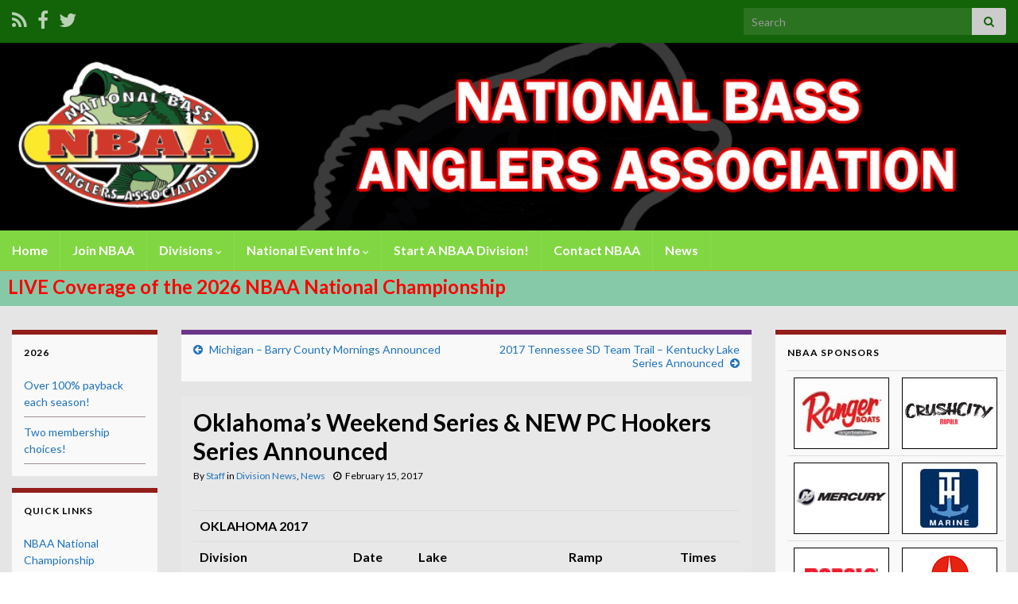

--- FILE ---
content_type: text/html; charset=UTF-8
request_url: https://nbaa-bass.com/oklahomas-weekend-series-new-pc-hookers-series-announced/
body_size: 59198
content:
<!DOCTYPE html><!--[if IE 7]>
<html class="ie ie7" lang="en-US" prefix="og: http://ogp.me/ns#">
<![endif]-->
<!--[if IE 8]>
<html class="ie ie8" lang="en-US" prefix="og: http://ogp.me/ns#">
<![endif]-->
<!--[if !(IE 7) & !(IE 8)]><!-->
<html lang="en-US" prefix="og: http://ogp.me/ns#">
<!--<![endif]-->
    <head>
        <meta charset="UTF-8">
        <meta http-equiv="X-UA-Compatible" content="IE=edge">
        <meta name="viewport" content="width=device-width, initial-scale=1">
        <title>Oklahoma&#8217;s Weekend Series &#038; NEW PC Hookers Series Announced</title>
<meta name='robots' content='max-image-preview:large' />
<link rel='dns-prefetch' href='//ajax.googleapis.com' />
<link rel="alternate" type="application/rss+xml" title=" &raquo; Feed" href="https://nbaa-bass.com/feed/" />
<link rel="alternate" type="application/rss+xml" title=" &raquo; Comments Feed" href="https://nbaa-bass.com/comments/feed/" />
<link rel="alternate" title="oEmbed (JSON)" type="application/json+oembed" href="https://nbaa-bass.com/wp-json/oembed/1.0/embed?url=https%3A%2F%2Fnbaa-bass.com%2Foklahomas-weekend-series-new-pc-hookers-series-announced%2F" />
<link rel="alternate" title="oEmbed (XML)" type="text/xml+oembed" href="https://nbaa-bass.com/wp-json/oembed/1.0/embed?url=https%3A%2F%2Fnbaa-bass.com%2Foklahomas-weekend-series-new-pc-hookers-series-announced%2F&#038;format=xml" />
<style id='wp-img-auto-sizes-contain-inline-css' type='text/css'>
img:is([sizes=auto i],[sizes^="auto," i]){contain-intrinsic-size:3000px 1500px}
/*# sourceURL=wp-img-auto-sizes-contain-inline-css */
</style>
<style id='wp-emoji-styles-inline-css' type='text/css'>

	img.wp-smiley, img.emoji {
		display: inline !important;
		border: none !important;
		box-shadow: none !important;
		height: 1em !important;
		width: 1em !important;
		margin: 0 0.07em !important;
		vertical-align: -0.1em !important;
		background: none !important;
		padding: 0 !important;
	}
/*# sourceURL=wp-emoji-styles-inline-css */
</style>
<style id='wp-block-library-inline-css' type='text/css'>
:root{--wp-block-synced-color:#7a00df;--wp-block-synced-color--rgb:122,0,223;--wp-bound-block-color:var(--wp-block-synced-color);--wp-editor-canvas-background:#ddd;--wp-admin-theme-color:#007cba;--wp-admin-theme-color--rgb:0,124,186;--wp-admin-theme-color-darker-10:#006ba1;--wp-admin-theme-color-darker-10--rgb:0,107,160.5;--wp-admin-theme-color-darker-20:#005a87;--wp-admin-theme-color-darker-20--rgb:0,90,135;--wp-admin-border-width-focus:2px}@media (min-resolution:192dpi){:root{--wp-admin-border-width-focus:1.5px}}.wp-element-button{cursor:pointer}:root .has-very-light-gray-background-color{background-color:#eee}:root .has-very-dark-gray-background-color{background-color:#313131}:root .has-very-light-gray-color{color:#eee}:root .has-very-dark-gray-color{color:#313131}:root .has-vivid-green-cyan-to-vivid-cyan-blue-gradient-background{background:linear-gradient(135deg,#00d084,#0693e3)}:root .has-purple-crush-gradient-background{background:linear-gradient(135deg,#34e2e4,#4721fb 50%,#ab1dfe)}:root .has-hazy-dawn-gradient-background{background:linear-gradient(135deg,#faaca8,#dad0ec)}:root .has-subdued-olive-gradient-background{background:linear-gradient(135deg,#fafae1,#67a671)}:root .has-atomic-cream-gradient-background{background:linear-gradient(135deg,#fdd79a,#004a59)}:root .has-nightshade-gradient-background{background:linear-gradient(135deg,#330968,#31cdcf)}:root .has-midnight-gradient-background{background:linear-gradient(135deg,#020381,#2874fc)}:root{--wp--preset--font-size--normal:16px;--wp--preset--font-size--huge:42px}.has-regular-font-size{font-size:1em}.has-larger-font-size{font-size:2.625em}.has-normal-font-size{font-size:var(--wp--preset--font-size--normal)}.has-huge-font-size{font-size:var(--wp--preset--font-size--huge)}.has-text-align-center{text-align:center}.has-text-align-left{text-align:left}.has-text-align-right{text-align:right}.has-fit-text{white-space:nowrap!important}#end-resizable-editor-section{display:none}.aligncenter{clear:both}.items-justified-left{justify-content:flex-start}.items-justified-center{justify-content:center}.items-justified-right{justify-content:flex-end}.items-justified-space-between{justify-content:space-between}.screen-reader-text{border:0;clip-path:inset(50%);height:1px;margin:-1px;overflow:hidden;padding:0;position:absolute;width:1px;word-wrap:normal!important}.screen-reader-text:focus{background-color:#ddd;clip-path:none;color:#444;display:block;font-size:1em;height:auto;left:5px;line-height:normal;padding:15px 23px 14px;text-decoration:none;top:5px;width:auto;z-index:100000}html :where(.has-border-color){border-style:solid}html :where([style*=border-top-color]){border-top-style:solid}html :where([style*=border-right-color]){border-right-style:solid}html :where([style*=border-bottom-color]){border-bottom-style:solid}html :where([style*=border-left-color]){border-left-style:solid}html :where([style*=border-width]){border-style:solid}html :where([style*=border-top-width]){border-top-style:solid}html :where([style*=border-right-width]){border-right-style:solid}html :where([style*=border-bottom-width]){border-bottom-style:solid}html :where([style*=border-left-width]){border-left-style:solid}html :where(img[class*=wp-image-]){height:auto;max-width:100%}:where(figure){margin:0 0 1em}html :where(.is-position-sticky){--wp-admin--admin-bar--position-offset:var(--wp-admin--admin-bar--height,0px)}@media screen and (max-width:600px){html :where(.is-position-sticky){--wp-admin--admin-bar--position-offset:0px}}

/*# sourceURL=wp-block-library-inline-css */
</style><style id='global-styles-inline-css' type='text/css'>
:root{--wp--preset--aspect-ratio--square: 1;--wp--preset--aspect-ratio--4-3: 4/3;--wp--preset--aspect-ratio--3-4: 3/4;--wp--preset--aspect-ratio--3-2: 3/2;--wp--preset--aspect-ratio--2-3: 2/3;--wp--preset--aspect-ratio--16-9: 16/9;--wp--preset--aspect-ratio--9-16: 9/16;--wp--preset--color--black: #000000;--wp--preset--color--cyan-bluish-gray: #abb8c3;--wp--preset--color--white: #ffffff;--wp--preset--color--pale-pink: #f78da7;--wp--preset--color--vivid-red: #cf2e2e;--wp--preset--color--luminous-vivid-orange: #ff6900;--wp--preset--color--luminous-vivid-amber: #fcb900;--wp--preset--color--light-green-cyan: #7bdcb5;--wp--preset--color--vivid-green-cyan: #00d084;--wp--preset--color--pale-cyan-blue: #8ed1fc;--wp--preset--color--vivid-cyan-blue: #0693e3;--wp--preset--color--vivid-purple: #9b51e0;--wp--preset--gradient--vivid-cyan-blue-to-vivid-purple: linear-gradient(135deg,rgb(6,147,227) 0%,rgb(155,81,224) 100%);--wp--preset--gradient--light-green-cyan-to-vivid-green-cyan: linear-gradient(135deg,rgb(122,220,180) 0%,rgb(0,208,130) 100%);--wp--preset--gradient--luminous-vivid-amber-to-luminous-vivid-orange: linear-gradient(135deg,rgb(252,185,0) 0%,rgb(255,105,0) 100%);--wp--preset--gradient--luminous-vivid-orange-to-vivid-red: linear-gradient(135deg,rgb(255,105,0) 0%,rgb(207,46,46) 100%);--wp--preset--gradient--very-light-gray-to-cyan-bluish-gray: linear-gradient(135deg,rgb(238,238,238) 0%,rgb(169,184,195) 100%);--wp--preset--gradient--cool-to-warm-spectrum: linear-gradient(135deg,rgb(74,234,220) 0%,rgb(151,120,209) 20%,rgb(207,42,186) 40%,rgb(238,44,130) 60%,rgb(251,105,98) 80%,rgb(254,248,76) 100%);--wp--preset--gradient--blush-light-purple: linear-gradient(135deg,rgb(255,206,236) 0%,rgb(152,150,240) 100%);--wp--preset--gradient--blush-bordeaux: linear-gradient(135deg,rgb(254,205,165) 0%,rgb(254,45,45) 50%,rgb(107,0,62) 100%);--wp--preset--gradient--luminous-dusk: linear-gradient(135deg,rgb(255,203,112) 0%,rgb(199,81,192) 50%,rgb(65,88,208) 100%);--wp--preset--gradient--pale-ocean: linear-gradient(135deg,rgb(255,245,203) 0%,rgb(182,227,212) 50%,rgb(51,167,181) 100%);--wp--preset--gradient--electric-grass: linear-gradient(135deg,rgb(202,248,128) 0%,rgb(113,206,126) 100%);--wp--preset--gradient--midnight: linear-gradient(135deg,rgb(2,3,129) 0%,rgb(40,116,252) 100%);--wp--preset--font-size--small: 14px;--wp--preset--font-size--medium: 20px;--wp--preset--font-size--large: 20px;--wp--preset--font-size--x-large: 42px;--wp--preset--font-size--tiny: 10px;--wp--preset--font-size--regular: 16px;--wp--preset--font-size--larger: 26px;--wp--preset--spacing--20: 0.44rem;--wp--preset--spacing--30: 0.67rem;--wp--preset--spacing--40: 1rem;--wp--preset--spacing--50: 1.5rem;--wp--preset--spacing--60: 2.25rem;--wp--preset--spacing--70: 3.38rem;--wp--preset--spacing--80: 5.06rem;--wp--preset--shadow--natural: 6px 6px 9px rgba(0, 0, 0, 0.2);--wp--preset--shadow--deep: 12px 12px 50px rgba(0, 0, 0, 0.4);--wp--preset--shadow--sharp: 6px 6px 0px rgba(0, 0, 0, 0.2);--wp--preset--shadow--outlined: 6px 6px 0px -3px rgb(255, 255, 255), 6px 6px rgb(0, 0, 0);--wp--preset--shadow--crisp: 6px 6px 0px rgb(0, 0, 0);}:where(.is-layout-flex){gap: 0.5em;}:where(.is-layout-grid){gap: 0.5em;}body .is-layout-flex{display: flex;}.is-layout-flex{flex-wrap: wrap;align-items: center;}.is-layout-flex > :is(*, div){margin: 0;}body .is-layout-grid{display: grid;}.is-layout-grid > :is(*, div){margin: 0;}:where(.wp-block-columns.is-layout-flex){gap: 2em;}:where(.wp-block-columns.is-layout-grid){gap: 2em;}:where(.wp-block-post-template.is-layout-flex){gap: 1.25em;}:where(.wp-block-post-template.is-layout-grid){gap: 1.25em;}.has-black-color{color: var(--wp--preset--color--black) !important;}.has-cyan-bluish-gray-color{color: var(--wp--preset--color--cyan-bluish-gray) !important;}.has-white-color{color: var(--wp--preset--color--white) !important;}.has-pale-pink-color{color: var(--wp--preset--color--pale-pink) !important;}.has-vivid-red-color{color: var(--wp--preset--color--vivid-red) !important;}.has-luminous-vivid-orange-color{color: var(--wp--preset--color--luminous-vivid-orange) !important;}.has-luminous-vivid-amber-color{color: var(--wp--preset--color--luminous-vivid-amber) !important;}.has-light-green-cyan-color{color: var(--wp--preset--color--light-green-cyan) !important;}.has-vivid-green-cyan-color{color: var(--wp--preset--color--vivid-green-cyan) !important;}.has-pale-cyan-blue-color{color: var(--wp--preset--color--pale-cyan-blue) !important;}.has-vivid-cyan-blue-color{color: var(--wp--preset--color--vivid-cyan-blue) !important;}.has-vivid-purple-color{color: var(--wp--preset--color--vivid-purple) !important;}.has-black-background-color{background-color: var(--wp--preset--color--black) !important;}.has-cyan-bluish-gray-background-color{background-color: var(--wp--preset--color--cyan-bluish-gray) !important;}.has-white-background-color{background-color: var(--wp--preset--color--white) !important;}.has-pale-pink-background-color{background-color: var(--wp--preset--color--pale-pink) !important;}.has-vivid-red-background-color{background-color: var(--wp--preset--color--vivid-red) !important;}.has-luminous-vivid-orange-background-color{background-color: var(--wp--preset--color--luminous-vivid-orange) !important;}.has-luminous-vivid-amber-background-color{background-color: var(--wp--preset--color--luminous-vivid-amber) !important;}.has-light-green-cyan-background-color{background-color: var(--wp--preset--color--light-green-cyan) !important;}.has-vivid-green-cyan-background-color{background-color: var(--wp--preset--color--vivid-green-cyan) !important;}.has-pale-cyan-blue-background-color{background-color: var(--wp--preset--color--pale-cyan-blue) !important;}.has-vivid-cyan-blue-background-color{background-color: var(--wp--preset--color--vivid-cyan-blue) !important;}.has-vivid-purple-background-color{background-color: var(--wp--preset--color--vivid-purple) !important;}.has-black-border-color{border-color: var(--wp--preset--color--black) !important;}.has-cyan-bluish-gray-border-color{border-color: var(--wp--preset--color--cyan-bluish-gray) !important;}.has-white-border-color{border-color: var(--wp--preset--color--white) !important;}.has-pale-pink-border-color{border-color: var(--wp--preset--color--pale-pink) !important;}.has-vivid-red-border-color{border-color: var(--wp--preset--color--vivid-red) !important;}.has-luminous-vivid-orange-border-color{border-color: var(--wp--preset--color--luminous-vivid-orange) !important;}.has-luminous-vivid-amber-border-color{border-color: var(--wp--preset--color--luminous-vivid-amber) !important;}.has-light-green-cyan-border-color{border-color: var(--wp--preset--color--light-green-cyan) !important;}.has-vivid-green-cyan-border-color{border-color: var(--wp--preset--color--vivid-green-cyan) !important;}.has-pale-cyan-blue-border-color{border-color: var(--wp--preset--color--pale-cyan-blue) !important;}.has-vivid-cyan-blue-border-color{border-color: var(--wp--preset--color--vivid-cyan-blue) !important;}.has-vivid-purple-border-color{border-color: var(--wp--preset--color--vivid-purple) !important;}.has-vivid-cyan-blue-to-vivid-purple-gradient-background{background: var(--wp--preset--gradient--vivid-cyan-blue-to-vivid-purple) !important;}.has-light-green-cyan-to-vivid-green-cyan-gradient-background{background: var(--wp--preset--gradient--light-green-cyan-to-vivid-green-cyan) !important;}.has-luminous-vivid-amber-to-luminous-vivid-orange-gradient-background{background: var(--wp--preset--gradient--luminous-vivid-amber-to-luminous-vivid-orange) !important;}.has-luminous-vivid-orange-to-vivid-red-gradient-background{background: var(--wp--preset--gradient--luminous-vivid-orange-to-vivid-red) !important;}.has-very-light-gray-to-cyan-bluish-gray-gradient-background{background: var(--wp--preset--gradient--very-light-gray-to-cyan-bluish-gray) !important;}.has-cool-to-warm-spectrum-gradient-background{background: var(--wp--preset--gradient--cool-to-warm-spectrum) !important;}.has-blush-light-purple-gradient-background{background: var(--wp--preset--gradient--blush-light-purple) !important;}.has-blush-bordeaux-gradient-background{background: var(--wp--preset--gradient--blush-bordeaux) !important;}.has-luminous-dusk-gradient-background{background: var(--wp--preset--gradient--luminous-dusk) !important;}.has-pale-ocean-gradient-background{background: var(--wp--preset--gradient--pale-ocean) !important;}.has-electric-grass-gradient-background{background: var(--wp--preset--gradient--electric-grass) !important;}.has-midnight-gradient-background{background: var(--wp--preset--gradient--midnight) !important;}.has-small-font-size{font-size: var(--wp--preset--font-size--small) !important;}.has-medium-font-size{font-size: var(--wp--preset--font-size--medium) !important;}.has-large-font-size{font-size: var(--wp--preset--font-size--large) !important;}.has-x-large-font-size{font-size: var(--wp--preset--font-size--x-large) !important;}
/*# sourceURL=global-styles-inline-css */
</style>

<style id='classic-theme-styles-inline-css' type='text/css'>
/*! This file is auto-generated */
.wp-block-button__link{color:#fff;background-color:#32373c;border-radius:9999px;box-shadow:none;text-decoration:none;padding:calc(.667em + 2px) calc(1.333em + 2px);font-size:1.125em}.wp-block-file__button{background:#32373c;color:#fff;text-decoration:none}
/*# sourceURL=/wp-includes/css/classic-themes.min.css */
</style>
<link rel='stylesheet' id='cptch_stylesheet-css' href='https://nbaa-bass.com/wp-content/plugins/captcha/css/front_end_style.css?ver=4.4.5' type='text/css' media='all' />
<link rel='stylesheet' id='dashicons-css' href='https://nbaa-bass.com/wp-includes/css/dashicons.min.css?ver=5d80e12c7fb8f10b9f1e86ba21626f55' type='text/css' media='all' />
<link rel='stylesheet' id='cptch_desktop_style-css' href='https://nbaa-bass.com/wp-content/plugins/captcha/css/desktop_style.css?ver=4.4.5' type='text/css' media='all' />
<link rel='stylesheet' id='contact-form-7-css' href='https://nbaa-bass.com/wp-content/plugins/contact-form-7/includes/css/styles.css?ver=6.1.4' type='text/css' media='all' />
<link rel='stylesheet' id='jquery-ui-theme-css' href='https://ajax.googleapis.com/ajax/libs/jqueryui/1.11.4/themes/smoothness/jquery-ui.min.css?ver=1.11.4' type='text/css' media='all' />
<link rel='stylesheet' id='jquery-ui-timepicker-css' href='https://nbaa-bass.com/wp-content/plugins/xcontact-form-7-datepicker/js/jquery-ui-timepicker/jquery-ui-timepicker-addon.min.css?ver=5d80e12c7fb8f10b9f1e86ba21626f55' type='text/css' media='all' />
<link rel='stylesheet' id='bootstrap-css' href='https://nbaa-bass.com/wp-content/themes/graphene/bootstrap/css/bootstrap.min.css?ver=5d80e12c7fb8f10b9f1e86ba21626f55' type='text/css' media='all' />
<link rel='stylesheet' id='font-awesome-css' href='https://nbaa-bass.com/wp-content/themes/graphene/fonts/font-awesome/css/font-awesome.min.css?ver=5d80e12c7fb8f10b9f1e86ba21626f55' type='text/css' media='all' />
<link rel='stylesheet' id='graphene-css' href='https://nbaa-bass.com/wp-content/themes/graphene/style.css?ver=2.9.4' type='text/css' media='screen' />
<link rel='stylesheet' id='graphene-responsive-css' href='https://nbaa-bass.com/wp-content/themes/graphene/responsive.css?ver=2.9.4' type='text/css' media='all' />
<link rel='stylesheet' id='graphene-blocks-css' href='https://nbaa-bass.com/wp-content/themes/graphene/blocks.css?ver=2.9.4' type='text/css' media='all' />
<link rel='stylesheet' id='tablepress-default-css' href='https://nbaa-bass.com/wp-content/plugins/tablepress/css/build/default.css?ver=3.2.6' type='text/css' media='all' />
<script type="text/javascript" src="https://nbaa-bass.com/wp-includes/js/jquery/jquery.min.js?ver=3.7.1" id="jquery-core-js"></script>
<script type="text/javascript" src="https://nbaa-bass.com/wp-includes/js/jquery/jquery-migrate.min.js?ver=3.4.1" id="jquery-migrate-js"></script>
<script defer type="text/javascript" src="https://nbaa-bass.com/wp-content/themes/graphene/bootstrap/js/bootstrap.min.js?ver=2.9.4" id="bootstrap-js"></script>
<script defer type="text/javascript" src="https://nbaa-bass.com/wp-content/themes/graphene/js/bootstrap-hover-dropdown/bootstrap-hover-dropdown.min.js?ver=2.9.4" id="bootstrap-hover-dropdown-js"></script>
<script defer type="text/javascript" src="https://nbaa-bass.com/wp-content/themes/graphene/js/bootstrap-submenu/bootstrap-submenu.min.js?ver=2.9.4" id="bootstrap-submenu-js"></script>
<script defer type="text/javascript" src="https://nbaa-bass.com/wp-content/themes/graphene/js/jquery.infinitescroll.min.js?ver=2.9.4" id="infinite-scroll-js"></script>
<script type="text/javascript" id="graphene-js-extra">
/* <![CDATA[ */
var grapheneJS = {"siteurl":"https://nbaa-bass.com","ajaxurl":"https://nbaa-bass.com/wp-admin/admin-ajax.php","templateUrl":"https://nbaa-bass.com/wp-content/themes/graphene","isSingular":"1","enableStickyMenu":"","shouldShowComments":"","commentsOrder":"newest","sliderDisable":"","sliderInterval":"7000","infScrollBtnLbl":"Load more","infScrollOn":"","infScrollCommentsOn":"","totalPosts":"1","postsPerPage":"4","isPageNavi":"","infScrollMsgText":"Fetching window.grapheneInfScrollItemsPerPage of window.grapheneInfScrollItemsLeft items left ...","infScrollMsgTextPlural":"Fetching window.grapheneInfScrollItemsPerPage of window.grapheneInfScrollItemsLeft items left ...","infScrollFinishedText":"All loaded!","commentsPerPage":"50","totalComments":"0","infScrollCommentsMsg":"Fetching window.grapheneInfScrollCommentsPerPage of window.grapheneInfScrollCommentsLeft comments left ...","infScrollCommentsMsgPlural":"Fetching window.grapheneInfScrollCommentsPerPage of window.grapheneInfScrollCommentsLeft comments left ...","infScrollCommentsFinishedMsg":"All comments loaded!","disableLiveSearch":"1","txtNoResult":"No result found.","isMasonry":""};
//# sourceURL=graphene-js-extra
/* ]]> */
</script>
<script defer type="text/javascript" src="https://nbaa-bass.com/wp-content/themes/graphene/js/graphene.js?ver=2.9.4" id="graphene-js"></script>
<link rel="https://api.w.org/" href="https://nbaa-bass.com/wp-json/" /><link rel="alternate" title="JSON" type="application/json" href="https://nbaa-bass.com/wp-json/wp/v2/posts/4351" /><link rel="canonical" href="https://nbaa-bass.com/oklahomas-weekend-series-new-pc-hookers-series-announced/" />

<!-- This site is using AdRotate v5.17.2 to display their advertisements - https://ajdg.solutions/ -->
<!-- AdRotate CSS -->
<style type="text/css" media="screen">
	.g { margin:0px; padding:0px; overflow:hidden; line-height:1; zoom:1; }
	.g img { height:auto; }
	.g-col { position:relative; float:left; }
	.g-col:first-child { margin-left: 0; }
	.g-col:last-child { margin-right: 0; }
	.g-1 {  margin: 0 auto; }
	@media only screen and (max-width: 480px) {
		.g-col, .g-dyn, .g-single { width:100%; margin-left:0; margin-right:0; }
	}
</style>
<!-- /AdRotate CSS -->

		<script>
		   WebFontConfig = {
		      google: { 
		      	families: ["Lato:400,400i,700,700i&display=swap"]		      }
		   };

		   (function(d) {
		      var wf = d.createElement('script'), s = d.scripts[0];
		      wf.src = 'https://ajax.googleapis.com/ajax/libs/webfont/1.6.26/webfont.js';
		      wf.async = true;
		      s.parentNode.insertBefore(wf, s);
		   })(document);
		</script>
	<style type="text/css">
.top-bar{background-color:#136308} .top-bar .searchform .btn-default, .top-bar #top_search .searchform .btn-default{color:#136308}.top-bar a, .top-bar a:hover {color:#ffffff}.navbar {background: #81d742} @media only screen and (max-width: 768px){ #mega-menu-wrap-Header-Menu .mega-menu-toggle + #mega-menu-Header-Menu {background: #81d742} }.navbar #header-menu-wrap .nav li:focus, .navbar #header-menu-wrap .nav li:hover, .navbar #header-menu-wrap .nav li.current-menu-item, .navbar #header-menu-wrap .nav li.current-menu-ancestor, .navbar #header-menu-wrap .dropdown-menu li, .navbar #header-menu-wrap .dropdown-menu > li > a:focus, .navbar #header-menu-wrap .dropdown-menu > li > a:hover, .navbar #header-menu-wrap .dropdown-menu > .active > a, .navbar #header-menu-wrap .dropdown-menu > .active > a:focus, .navbar #header-menu-wrap .dropdown-menu > .active > a:hover, .navbar #header-menu-wrap .navbar-nav>.open>a, .navbar #header-menu-wrap .navbar-nav>.open>a:focus, .navbar #header-menu-wrap .navbar-nav>.open>a:hover, .navbar .navbar-nav>.active>a, .navbar .navbar-nav>.active>a:focus, .navbar .navbar-nav>.active>a:hover, #header-menu-wrap #mega-menu-wrap-Header-Menu #mega-menu-Header-Menu li.mega-current-menu-item, #header-menu-wrap #mega-menu-wrap-Header-Menu #mega-menu-Header-Menu > li.mega-menu-item > a.mega-menu-link:hover, #header-menu-wrap #mega-menu-wrap-Header-Menu #mega-menu-Header-Menu > li.mega-toggle-on > a.mega-menu-link, #header-menu-wrap #mega-menu-wrap-Header-Menu #mega-menu-Header-Menu > li.mega-current-menu-item > a.mega-menu-link {background: #1a770e}.navbar #header-menu-wrap .nav ul li a, .navbar #header-menu-wrap .nav ul li a {color: #ffffff}.navbar #header-menu-wrap .nav .dropdown-menu li:hover > a, .navbar #header-menu-wrap .nav .dropdown-menu li.current-menu-item > a, .navbar #header-menu-wrap .nav .dropdown-menu li.current-menu-ancestor > a {color: #dbdbdb}.navbar #secondary-menu-wrap {background: #86c9a8}.navbar #secondary-menu-wrap, .navbar-inverse .dropdown-submenu > .dropdown-menu {border-color:#dd9933}.navbar #secondary-menu > li > a {color: #000000}.navbar #secondary-menu-wrap .nav li:focus, .navbar #secondary-menu-wrap .nav li:hover, .navbar #secondary-menu-wrap .nav li.current-menu-item, .navbar #secondary-menu-wrap .nav li.current-menu-ancestor, .navbar #secondary-menu-wrap .dropdown-menu li, .navbar #secondary-menu-wrap .dropdown-menu > li > a:focus, .navbar #secondary-menu-wrap .dropdown-menu > li > a:hover, .navbar #secondary-menu-wrap .dropdown-menu > .active > a, .navbar #secondary-menu-wrap .dropdown-menu > .active > a:focus, .navbar #secondary-menu-wrap .dropdown-menu > .active > a:hover, .navbar #secondary-menu-wrap .navbar-nav>.open>a, .navbar #secondary-menu-wrap .navbar-nav>.open>a:focus, .navbar #secondary-menu-wrap .navbar-nav>.open>a:hover {background-color: #1df220}.navbar #secondary-menu-wrap .navbar-nav>.active>a, .navbar #secondary-menu-wrap .navbar-nav>.active>a:focus, .navbar #secondary-menu-wrap .navbar-nav>.active>a:hover, .navbar #secondary-menu-wrap .navbar-nav>.open>a, .navbar #secondary-menu-wrap .navbar-nav>.open>a:focus, .navbar #secondary-menu-wrap .navbar-nav>.open>a:hover, .navbar #secondary-menu-wrap .navbar-nav>.current-menu-item>a, .navbar #secondary-menu-wrap .navbar-nav>.current-menu-item>a:hover, .navbar #secondary-menu-wrap .navbar-nav>.current-menu-item>a:focus, .navbar #secondary-menu-wrap .navbar-nav>.current-menu-ancestor>a, .navbar #secondary-menu-wrap .navbar-nav>.current-menu-ancestor>a:hover, .navbar #secondary-menu-wrap .navbar-nav>.current-menu-ancestor>a:focus, .navbar #secondary-menu-wrap .navbar-nav>li>a:focus, .navbar #secondary-menu-wrap .navbar-nav>li>a:hover {color: #000000}.navbar #secondary-menu-wrap .nav ul li a {color: #070808}#content, body > .container > .panel-layout, #header {background-color: #e5e5e5}.post, .singular .post, .singular .posts-list .post, .homepage_pane, .entry-author {background-color: #e8e8e8}body, blockquote p {color: #000000}.post-title, .post-title a, .post-title a:hover, .post-title a:visited {color: #000000}a, .post .date .day, .pagination>li>a, .pagination>li>a:hover, .pagination>li>span, #comments > h4.current a, #comments > h4.current a .fa, .post-nav-top p, .post-nav-top a, .autocomplete-suggestions strong {color: #1e73be}.sticky {border-color: #f2efa6}.sidebar .sidebar-wrap {background-color: #f9f9f9; border-color: #921d19}.sidebar ul li {border-color: #9d8f8f}.btn, .btn:focus, .btn:hover, .btn a, .Button, .colour-preview .button, input[type="submit"], button[type="submit"], #commentform #submit, .wpsc_buy_button, #back-to-top, .wp-block-button .wp-block-button__link:not(.has-background) {background: #45484a; color: #ffffff} .wp-block-button.is-style-outline .wp-block-button__link {background:transparent; border-color: #45484a}.btn.btn-outline, .btn.btn-outline:hover {color: #45484a;border-color: #45484a}body{background-image:none}.header_title, .header_title a, .header_title a:visited, .header_title a:hover, .header_desc {color:#blank}.entry-content, .sidebar, .comment-entry{ color:#000000; }.carousel, .carousel .item{height:600px}@media (max-width: 991px) {.carousel, .carousel .item{height:250px}}#header{max-height:300px}.post-title, .post-title a, .post-title a:hover, .post-title a:visited{ color: #000000 }
</style>
		<script type="application/ld+json">{"@context":"http:\/\/schema.org","@type":"Article","mainEntityOfPage":"https:\/\/nbaa-bass.com\/oklahomas-weekend-series-new-pc-hookers-series-announced\/","publisher":{"@type":"Organization","name":""},"headline":"Oklahoma&#8217;s Weekend Series &#038; NEW PC Hookers Series Announced","datePublished":"2017-02-15T13:21:41+00:00","dateModified":"2017-02-15T13:21:41+00:00","description":"OKLAHOMA 2017 Division\u00a0 Date Lake Ramp Times OK PC Hookers 6\/3\/17 Lake Carl Blackwell Ski Point Ramp 7am-3pm 7\/8\/17 Lake Keystone Cross Timbers Marina 7am-3pm 8\/12\/17 Lake Skiatook Crystal Bay Marina 7am-3pm 9\/2\/17 Lake Arcadia Arcadia Lake Ramp 7am-3pm 10\/21\/17 Grand Lake Wolf Creek Ramp 7am-3pm Contact Donnie Rea at dcfishing6@gmail.com OK Weekend Series 4\/23\/17 ...","author":{"@type":"Person","name":"Staff"}}</script>
	<meta property="og:type" content="article" />
<meta property="og:title" content="Oklahoma&#8217;s Weekend Series &#038; NEW PC Hookers Series Announced" />
<meta property="og:url" content="https://nbaa-bass.com/oklahomas-weekend-series-new-pc-hookers-series-announced/" />
<meta property="og:site_name" content="" />
<meta property="og:description" content="OKLAHOMA 2017 Division  Date Lake Ramp Times OK PC Hookers 6/3/17 Lake Carl Blackwell Ski Point Ramp 7am-3pm 7/8/17 Lake Keystone Cross Timbers Marina 7am-3pm 8/12/17 Lake Skiatook Crystal Bay Marina 7am-3pm 9/2/17 Lake Arcadia Arcadia Lake Ramp 7am-3pm 10/21/17 Grand Lake Wolf Creek Ramp 7am-3pm Contact Donnie Rea at dcfishing6@gmail.com OK Weekend Series 4/23/17 ..." />
<meta property="og:updated_time" content="2017-02-15T13:21:41+00:00" />
<meta property="article:modified_time" content="2017-02-15T13:21:41+00:00" />
<meta property="article:published_time" content="2017-02-15T13:21:41+00:00" />
    <!-- BEGIN Google Analytics script -->
    	<script type="text/javascript">

  var _gaq = _gaq || [];
  _gaq.push(['_setAccount', 'UA-19380281-22']);
  _gaq.push(['_trackPageview']);

  (function() {
    var ga = document.createElement('script'); ga.type = 'text/javascript'; ga.async = true;
    ga.src = ('https:' == document.location.protocol ? 'https://ssl' : 'http://www') + '.google-analytics.com/ga.js';
    var s = document.getElementsByTagName('script')[0]; s.parentNode.insertBefore(ga, s);
  })();

</script>    <!-- END Google Analytics script -->
        </head>
    <body data-rsssl=1 class="wp-singular post-template-default single single-post postid-4351 single-format-standard wp-embed-responsive wp-theme-graphene full-width-slider layout-full-width three_col_center three-columns have-secondary-menu singular unequal-content-bgs">
        
        <div class="container-fluid">
            
                            <div id="top-bar" class="row clearfix top-bar ">
                    
                                                    
                            <div class="col-md-12 top-bar-items">
                                
                                                                                                    	<ul class="social-profiles">
							
			            <li class="social-profile social-profile-rss">
			            	<a href="https://nbaa-bass.com/feed/" title="Subscribe to National Bass Anglers Association&#039;s RSS feed" id="social-id-1" class="mysocial social-rss" target="_blank">
			            				                            <i class="fa fa-rss"></i>
		                        			            	</a>
			            </li>
		            
		    						
			            <li class="social-profile social-profile-facebook">
			            	<a href="https://www.facebook.com/nbaabass" title="Facebook" id="social-id-2" class="mysocial social-facebook" target="_blank">
			            				                            <i class="fa fa-facebook"></i>
		                        			            	</a>
			            </li>
		            
		    						
			            <li class="social-profile social-profile-twitter">
			            	<a href="https://twitter.com/nbaabass" title="Twitter" id="social-id-3" class="mysocial social-twitter" target="_blank">
			            				                            <i class="fa fa-twitter"></i>
		                        			            	</a>
			            </li>
		            
		    	    </ul>
                                    
                                                                    <button type="button" class="search-toggle navbar-toggle collapsed" data-toggle="collapse" data-target="#top_search">
                                        <span class="sr-only">Toggle search form</span>
                                        <i class="fa fa-search-plus"></i>
                                    </button>

                                    <div id="top_search" class="top-search-form">
                                        <form class="searchform" method="get" action="https://nbaa-bass.com">
	<div class="input-group">
		<div class="form-group live-search-input">
			<label for="s" class="screen-reader-text">Search for:</label>
		    <input type="text" id="s" name="s" class="form-control" placeholder="Search">
		    		</div>
	    <span class="input-group-btn">
	    	<button class="btn btn-default" type="submit"><i class="fa fa-search"></i></button>
	    </span>
    </div>
    </form>                                                                            </div>
                                
                                                            </div>

                        
                                    </div>
            

            <div id="header" class="row">

                <img src="https://nbaa-bass.com/wp-content/uploads/2013/01/nbaa-header-1075px.jpg" alt="" title="" width="1075" height="198" />                
                                    <a href="https://nbaa-bass.com" id="header_img_link" title="Go back to the front page">&nbsp;</a>                            </div>


                        <nav class="navbar row navbar-inverse">

                <div class="navbar-header align-center">
                		                    <button type="button" class="navbar-toggle collapsed" data-toggle="collapse" data-target="#header-menu-wrap, #secondary-menu-wrap">
	                        <span class="sr-only">Toggle navigation</span>
	                        <span class="icon-bar"></span>
	                        <span class="icon-bar"></span>
	                        <span class="icon-bar"></span>
	                    </button>
                	                    
                    
                                            <p class="header_title mobile-only">
                            <a href="https://nbaa-bass.com" title="Go back to the front page">                                                            </a>                        </p>
                    
                                            
                                    </div>

                                    <div class="collapse navbar-collapse" id="header-menu-wrap">

            			<ul id="header-menu" class="nav navbar-nav flip"><li id="menu-item-44" class="menu-item menu-item-type-custom menu-item-object-custom menu-item-home menu-item-44"><a href="https://nbaa-bass.com">Home</a></li>
<li id="menu-item-51" class="menu-item menu-item-type-post_type menu-item-object-page menu-item-51"><a href="https://nbaa-bass.com/membership/">Join NBAA</a></li>
<li id="menu-item-1257" class="menu-item menu-item-type-custom menu-item-object-custom menu-item-has-children menu-item-1257"><a href="https://nbaa-bass.com/schedules-results-2026/" class="dropdown-toggle" data-toggle="dropdown" data-submenu="1" data-depth="10" data-hover="dropdown" data-delay="0">Divisions <i class="fa fa-chevron-down"></i></a>
<ul class="dropdown-menu">
	<li id="menu-item-11268" class="menu-item menu-item-type-post_type menu-item-object-page menu-item-11268"><a href="https://nbaa-bass.com/schedules-results-2026/">2026 Division Schedules &#038; Results</a></li>
	<li id="menu-item-658" class="menu-item menu-item-type-post_type menu-item-object-page menu-item-658"><a href="https://nbaa-bass.com/rules/">Rules &#038; Forms</a></li>
	<li id="menu-item-157" class="menu-item menu-item-type-post_type menu-item-object-page menu-item-157"><a href="https://nbaa-bass.com/payout-schedules-entry-fees/">Payout Schedules / Entry Fees</a></li>
	<li id="menu-item-10882" class="menu-item menu-item-type-post_type menu-item-object-page menu-item-10882"><a href="https://nbaa-bass.com/points-system/">Points System</a></li>
	<li id="menu-item-7434" class="menu-item menu-item-type-custom menu-item-object-custom menu-item-7434"><a href="https://nbaa-bass.com/wp-content/uploads/2025/12/Weighin-kits-for-NBAA.pdf">Weigh in kits</a></li>
	<li id="menu-item-3661" class="menu-item menu-item-type-post_type menu-item-object-page menu-item-3661"><a href="https://nbaa-bass.com/event-archives/">Archives</a></li>
</ul>
</li>
<li id="menu-item-3031" class="menu-item menu-item-type-post_type menu-item-object-page menu-item-has-children menu-item-3031"><a href="https://nbaa-bass.com/national-state-wide-nbaa-tournaments/" class="dropdown-toggle" data-toggle="dropdown" data-submenu="1" data-depth="10" data-hover="dropdown" data-delay="0">National Event Info <i class="fa fa-chevron-down"></i></a>
<ul class="dropdown-menu">
	<li id="menu-item-3034" class="menu-item menu-item-type-post_type menu-item-object-page menu-item-3034"><a href="https://nbaa-bass.com/national-championship/">NBAA National Championship</a></li>
	<li id="menu-item-11426" class="menu-item menu-item-type-post_type menu-item-object-page menu-item-11426"><a href="https://nbaa-bass.com/what-are-challenge-events/">Open Challenge Events</a></li>
	<li id="menu-item-3035" class="menu-item menu-item-type-post_type menu-item-object-page menu-item-3035"><a href="https://nbaa-bass.com/rules/">NBAA Nationals Event Rules</a></li>
</ul>
</li>
<li id="menu-item-1805" class="menu-item menu-item-type-post_type menu-item-object-page menu-item-1805"><a href="https://nbaa-bass.com/start-a-division/">Start A NBAA Division!</a></li>
<li id="menu-item-80" class="menu-item menu-item-type-post_type menu-item-object-page menu-item-80"><a href="https://nbaa-bass.com/contact-nbaa/">Contact NBAA</a></li>
<li id="menu-item-3493" class="menu-item menu-item-type-taxonomy menu-item-object-category current-post-ancestor current-menu-parent current-post-parent menu-item-3493"><a href="https://nbaa-bass.com/category/news/">News</a></li>
</ul>                        
            			                        
                                            </div>
                	<!-- Either there are no banners, they are disabled or none qualified for this location! -->                                    <div id="secondary-menu-wrap" class="collapse navbar-collapse">
                                                <ul id="secondary-menu" class="nav navbar-nav flip"><li id="menu-item-7478" class="menu-item menu-item-type-post_type menu-item-object-page menu-item-7478"><a href="https://nbaa-bass.com/nbaa-live-home-page/"><p><font size="5" color="#ff0000"><b>LIVE Coverage of the 2026 NBAA National Championship</b></font></p></a></li>
</ul>                                            </div>
                                    
                            </nav>

            
            <div id="content" class="clearfix hfeed row">
                
                    
                                        
                    <div id="content-main" class="clearfix content-main col-md-7 col-md-push-2">
                    
	
		<div class="post-nav post-nav-top clearfix">
			<p class="previous col-sm-6"><i class="fa fa-arrow-circle-left"></i> <a href="https://nbaa-bass.com/michigan-barry-county-mornings-announced/" rel="prev">Michigan &#8211; Barry County Mornings Announced</a></p>			<p class="next-post col-sm-6"><a href="https://nbaa-bass.com/2017-tennessee-sd-team-trail-kentucky-lake-series-announced/" rel="next">2017 Tennessee SD Team Trail &#8211; Kentucky Lake Series Announced</a> <i class="fa fa-arrow-circle-right"></i></p>					</div>
		        
<div id="post-4351" class="clearfix post post-4351 type-post status-publish format-standard hentry category-division-news category-news nodate item-wrap">
		
	<div class="entry clearfix">
    	
                        
		        <h1 class="post-title entry-title">
			Oklahoma&#8217;s Weekend Series &#038; NEW PC Hookers Series Announced			        </h1>
		
			    <ul class="post-meta entry-meta clearfix">
	    		        <li class="byline">
	        	By <span class="author"><a href="https://nbaa-bass.com/author/nbaa-staff/" rel="author">Staff</a></span><span class="entry-cat"> in <span class="terms"><a class="term term-category term-4" href="https://nbaa-bass.com/category/division-news/">Division News</a>, <a class="term term-category term-2" href="https://nbaa-bass.com/category/news/">News</a></span></span>	        </li>
	        	        <li class="date-inline has-icon">
	        	<i class="fa fa-clock-o"></i>    	<p class="post-date-inline">
            <abbr class="published" title="2017-02-15T13:21:41-05:00">February 15, 2017</abbr>
                    </p>
    	        </li>
	        	    </ul>
    
				
				<div class="entry-content clearfix">
							
										
						<table style="height: 325px;" width="592">
<tbody>
<tr>
<td width="215"><strong>OKLAHOMA 2017</strong></td>
<td width="75"></td>
<td width="215"></td>
<td width="155"></td>
<td width="86"></td>
</tr>
<tr>
<td><strong>Division </strong></td>
<td><strong>Date</strong></td>
<td><strong>Lake</strong></td>
<td><strong>Ramp</strong></td>
<td><strong>Times</strong></td>
</tr>
<tr>
<td>
<h4><strong>OK PC Hookers</strong></h4>
</td>
<td>6/3/17</td>
<td>Lake Carl Blackwell</td>
<td>Ski Point Ramp</td>
<td>7am-3pm</td>
</tr>
<tr>
<td></td>
<td>7/8/17</td>
<td>Lake Keystone</td>
<td>Cross Timbers Marina</td>
<td>7am-3pm</td>
</tr>
<tr>
<td></td>
<td>8/12/17</td>
<td>Lake Skiatook</td>
<td>Crystal Bay Marina</td>
<td>7am-3pm</td>
</tr>
<tr>
<td></td>
<td>9/2/17</td>
<td>Lake Arcadia</td>
<td>Arcadia Lake Ramp</td>
<td>7am-3pm</td>
</tr>
<tr>
<td></td>
<td>10/21/17</td>
<td>Grand Lake</td>
<td>Wolf Creek Ramp</td>
<td>7am-3pm</td>
</tr>
<tr>
<td colspan="5"><strong>Contact Donnie Rea at dcfishing6@gmail.com</strong></td>
</tr>
<tr>
<td>
<h4><strong>OK Weekend Series</strong></h4>
</td>
<td>4/23/17</td>
<td> Lake Eufaula</td>
<td>Eufaula Cove Ramp</td>
<td></td>
</tr>
<tr>
<td></td>
<td>5/6/17</td>
<td>Lake Hudson</td>
<td>Snowdale Ramp</td>
<td></td>
</tr>
<tr>
<td></td>
<td>5/7/17</td>
<td>Lake Hudson</td>
<td>Snowdale Ramp</td>
<td></td>
</tr>
<tr>
<td></td>
<td>6/3/17</td>
<td>Grand Lake</td>
<td>Honey Creek State Park</td>
<td></td>
</tr>
<tr>
<td></td>
<td>6/4/17</td>
<td>Grand Lake</td>
<td>Honey Creek State Park</td>
<td></td>
</tr>
<tr>
<td colspan="5"><strong>For more information contact Jeff Linder at jdlinder@yahoo.com</strong></td>
</tr>
</tbody>
</table>
								</div>
		
			    <ul class="entry-footer">
	    		        <li class="addthis col-sm-8"><div class="add-this"></div></li>
	        	    </ul>
    	</div>

</div>

    <div class="entry-author">
        <div class="row">
            <div class="author-avatar col-sm-3">
            	<a href="https://nbaa-bass.com/author/nbaa-staff/" rel="author">
					                </a>
            </div>

            <div class="author-bio col-sm-9">
                <h3 class="section-title-sm">Staff</h3>
                    <ul class="author-social">
    	        
			        <li><a href="mailto:web@nbaa-bass.com"><i class="fa fa-envelope-o"></i></a></li>
            </ul>
                </div>
        </div>
    </div>
    





            
  

                </div><!-- #content-main -->
        
            
<div id="sidebar2" class="sidebar sidebar-left widget-area col-md-2 col-md-pull-7">

	
    <div id="nav_menu-3" class="sidebar-wrap widget_nav_menu"><h2 class="widget-title">2026</h2><div class="menu-2026-container"><ul id="menu-2026" class="menu"><li id="menu-item-2629" class="menu-item menu-item-type-custom menu-item-object-custom menu-item-2629"><a href="https://nbaa-bass.com/payout-schedules-entry-fees/">Over 100% payback each season!</a></li>
<li id="menu-item-3484" class="menu-item menu-item-type-custom menu-item-object-custom menu-item-3484"><a href="https://nbaa-bass.com/membership/">Two membership choices!</a></li>
</ul></div></div><div id="nav_menu-2" class="sidebar-wrap widget_nav_menu"><h2 class="widget-title">Quick Links</h2><div class="menu-left-menu-container"><ul id="menu-left-menu" class="menu"><li id="menu-item-3435" class="menu-item menu-item-type-post_type menu-item-object-page menu-item-3435"><a href="https://nbaa-bass.com/national-championship/">NBAA National Championship</a></li>
<li id="menu-item-3489" class="menu-item menu-item-type-custom menu-item-object-custom menu-item-3489"><a href="https://nbaa-bass.com/schedules-results-2026/">Schedules &#038; Standings by Division</a></li>
<li id="menu-item-2883" class="menu-item menu-item-type-custom menu-item-object-custom menu-item-2883"><a href="https://nbaa-bass.com/wp-content/uploads/2025/12/2026-NBAA-Membership-Form-Master.pdf">2026 NBAA DIVISION Event Membership Form</a></li>
<li id="menu-item-2621" class="menu-item menu-item-type-custom menu-item-object-custom menu-item-2621"><a href="https://nbaa-bass.com/start-a-division/">Start A NBAA Division!</a></li>
</ul></div></div>    
        
    
</div><!-- #sidebar2 -->    
<div id="sidebar1" class="sidebar sidebar-right widget-area col-md-3">

	
    <div id="text-7" class="sidebar-wrap widget_text"><h2 class="widget-title">NBAA Sponsors</h2>			<div class="textwidget"><table width="100%" border="0" align="center">
  <tr>
    <td width="50%" align="center" valign="middle"><a href="http://www.rangerboats.com/?utm_source=MBC&amp;utm_medium=120x90Banner&amp;utm_campaign=RangerHome" target="_blank"><img src="https://nbaa-bass.com/wp-content/uploads/2015/01/enews-Ranger.jpg" alt="Ranger Boats" width="120" height="90" border="0" /></a></td>
<td align="center" valign="middle"><a href="https://blog.rapala.com/news/rapala-introduces-crushcity-soft-baits/" target="_blank"><img src="https://nbaa-bass.com/wp-content/uploads/2023/11/Crushcity.jpg" width="120" height="90" border="0" /></a></td>
  </tr>
  <tr>
   <td align="center" valign="middle"><a href="https://www.mercurymarine.com/us/en" target="_blank"><img src="https://nbaa-bass.com/wp-content/uploads/2025/11/Mercury-26.jpg" width="120" height="90" border="0" /></a></td>  
<td align="center" valign="middle"><a href="http://thmarine.com/" target="_blank"><img src="https://nbaa-bass.com/wp-content/uploads/2018/01/THmarine-1.jpg" alt="TH Marine" width="120" height="90" border="0" /></a></td>
  </tr>
  <tr>
   <td align="center" valign="middle"><a href="https://www.rapala.com/" target="_blank"><img src="https://nbaa-bass.com/wp-content/uploads/2023/01/Rapala.jpg" width="120" height="90" border="0" /></a></td>
<td align="center" valign="middle"><a href="https://vmcpeche.com/" target="_blank"><img src="https://nbaa-bass.com/wp-content/uploads/2023/01/VMC.jpg" width="120" height="90" border="0" /></a></td>
      </tr>
  <tr>
       <td align="center" valign="middle"><a href="https://www.rapala.com/us_en/sufix" target="_blank"><img src="https://nbaa-bass.com/wp-content/uploads/2024/01/Suffix.jpg" width="120" height="90" border="0" /></a></td>
<td align="center" valign="middle"></a></td>

</tr>
<tr>
    
    <td align="center" valign="middle"></td>
  </tr>
 
</table></div>
		</div><div id="text-6" class="sidebar-wrap widget_text"><h2 class="widget-title">Member Links</h2>			<div class="textwidget"><table width="168" border="0" align="center" cellpadding="2" cellspacing="2">
    <tr><td colspan="3" align="center" valign="top"><a href="http://www.federationangler.com" target="_blank"><img src="https://nbaa-bass.com/wp-content/uploads/2013/01/fed_angler.png"  width="190" height="65" /></td>
  </tr>
<tr><td colspan="3" align="center" valign="top"><a href="https://nbaa-bass.com/start-a-division/
"><img src="https://nbaa-bass.com/wp-content/uploads/2013/01/Register-a-Division-Button.png" width="190" height="65" /></td>
  </tr>
  <tr>
       <td align="center" valign="top"><a href="https://fedanglerstore.com/" target="_blank"><img src="https://nbaa-bass.com/wp-content/uploads/2013/01/onlineStoreButton1.png" alt="Member's Only Store" width="60" height="60" border="0" /></a></td>
   <td width="80" align="center" valign="top"><a href="https://nbaa-bass.com/e-news-sign-up/" target="_blank"><img src="https://nbaa-bass.com/wp-content/uploads/2013/01/subscribeEnewsButtong.png" alt="Subscribe to eNews" width="60" height="60" border="0" /></a></td>
  </tr>
  <tr>
            <td align="center" valign="top"><a href="http://www.highschoolfishing.org/" target="_blank"><img src="https://nbaa-bass.com/wp-content/uploads/2013/01/safButton.png" width="60" height="60" border="0" /></a></td>
     <tr>
    <td align="center" valign="top"><a href="http://www.facebook.com/nbaabass" target="_blank"><img src="https://www.bassfederation.com/wp-content/uploads/2010/12/facebook_logo.png" alt="Join us on Facebook" width="60" height="60" border="0" /></a></td>
    <td align="center" valign="top"><a href="https://twitter.com/nbaabass" target="_blank"><img src="https://www.bassfederation.com/wp-content/uploads/2010/12/Twitter-logo.png" alt="Follow us on Twitter" width="60" height="60" border="0" /></a></td>
    </td>
  </tr>
  </tr>
</table>
</div>
		</div><div id="text-3" class="sidebar-wrap widget_text"><h2 class="widget-title">Subscribe to stay up to date on latest info!</h2>			<div class="textwidget"> <!--JB Tracker--> <script type="text/javascript"> var _paq = _paq || []; (function(){ if(window.apScriptInserted) return; _paq.push(['clientToken', 'P%2bsIjEMd6oQ%3d']); var d=document, g=d.createElement('script'), s=d.getElementsByTagName('script')[0]; g.type='text/javascript'; g.async=true; g.defer=true; g.src='https://prod.benchmarkemail.com/tracker.bundle.js'; s.parentNode.insertBefore(g,s); window.apScriptInserted=true;})(); </script> <!--/JB Tracker--> <!-- BEGIN: Benchmark Email Signup Form Code -->
<script type="text/javascript" id="lbscript247497" src="https://lb.benchmarkemail.com//code/lbformnew.js?mFcQnoBFKMRC%252Fce6Sxc80uZXUawFafLCnoxT%252BrrPzMU3Ih4P1WxctQ%253D%253D"></script><noscript>Please enable JavaScript <br /><div align="center" style="padding-top:5px;font-family:Arial,Helvetica,sans-serif;font-size:10px;color:#999999;"><a href="https://www.benchmarkemail.com/email-marketing?utm_source=usersignupforms&utm_medium=customers&utm_campaign=usersignupforms" target="_new" style="text-decoration:none;font-family:Arial,Helvetica,sans-serif;font-size:10px;color:#999999;">Email Marketing </a> by Benchmark</div></noscript>
<!-- END: Benchmark Email Signup Form Code -->

You can Opt out at any time.</div>
		</div>    
        
    
</div><!-- #sidebar1 -->        
        
    </div><!-- #content -->




<div id="footer" class="row default-footer">
    
        
            
            <div class="copyright-developer">
                                    <div id="copyright">
                        <p>&copy; 2026 .</p>                    </div>
                
                                    <div id="developer">
                        <p>
                                                        Made with <i class="fa fa-heart"></i> by <a href="https://www.graphene-theme.com/" rel="nofollow">Graphene Themes</a>.                        </p>

                                            </div>
                            </div>

        
                
    </div><!-- #footer -->


</div><!-- #container -->

<script type="speculationrules">
{"prefetch":[{"source":"document","where":{"and":[{"href_matches":"/*"},{"not":{"href_matches":["/wp-*.php","/wp-admin/*","/wp-content/uploads/*","/wp-content/*","/wp-content/plugins/*","/wp-content/themes/graphene/*","/*\\?(.+)"]}},{"not":{"selector_matches":"a[rel~=\"nofollow\"]"}},{"not":{"selector_matches":".no-prefetch, .no-prefetch a"}}]},"eagerness":"conservative"}]}
</script>
		<a href="#" id="back-to-top" title="Back to top"><i class="fa fa-chevron-up"></i></a>
	<script type="text/javascript" id="adrotate-clicker-js-extra">
/* <![CDATA[ */
var click_object = {"ajax_url":"https://nbaa-bass.com/wp-admin/admin-ajax.php"};
//# sourceURL=adrotate-clicker-js-extra
/* ]]> */
</script>
<script type="text/javascript" src="https://nbaa-bass.com/wp-content/plugins/adrotate/library/jquery.clicker.js" id="adrotate-clicker-js"></script>
<script type="text/javascript" src="https://nbaa-bass.com/wp-includes/js/dist/hooks.min.js?ver=dd5603f07f9220ed27f1" id="wp-hooks-js"></script>
<script type="text/javascript" src="https://nbaa-bass.com/wp-includes/js/dist/i18n.min.js?ver=c26c3dc7bed366793375" id="wp-i18n-js"></script>
<script type="text/javascript" id="wp-i18n-js-after">
/* <![CDATA[ */
wp.i18n.setLocaleData( { 'text direction\u0004ltr': [ 'ltr' ] } );
//# sourceURL=wp-i18n-js-after
/* ]]> */
</script>
<script type="text/javascript" src="https://nbaa-bass.com/wp-content/plugins/contact-form-7/includes/swv/js/index.js?ver=6.1.4" id="swv-js"></script>
<script type="text/javascript" id="contact-form-7-js-before">
/* <![CDATA[ */
var wpcf7 = {
    "api": {
        "root": "https:\/\/nbaa-bass.com\/wp-json\/",
        "namespace": "contact-form-7\/v1"
    }
};
//# sourceURL=contact-form-7-js-before
/* ]]> */
</script>
<script type="text/javascript" src="https://nbaa-bass.com/wp-content/plugins/contact-form-7/includes/js/index.js?ver=6.1.4" id="contact-form-7-js"></script>
<script type="text/javascript" src="https://nbaa-bass.com/wp-includes/js/jquery/ui/core.min.js?ver=1.13.3" id="jquery-ui-core-js"></script>
<script type="text/javascript" src="https://nbaa-bass.com/wp-includes/js/jquery/ui/datepicker.min.js?ver=1.13.3" id="jquery-ui-datepicker-js"></script>
<script type="text/javascript" id="jquery-ui-datepicker-js-after">
/* <![CDATA[ */
jQuery(function(jQuery){jQuery.datepicker.setDefaults({"closeText":"Close","currentText":"Today","monthNames":["January","February","March","April","May","June","July","August","September","October","November","December"],"monthNamesShort":["Jan","Feb","Mar","Apr","May","Jun","Jul","Aug","Sep","Oct","Nov","Dec"],"nextText":"Next","prevText":"Previous","dayNames":["Sunday","Monday","Tuesday","Wednesday","Thursday","Friday","Saturday"],"dayNamesShort":["Sun","Mon","Tue","Wed","Thu","Fri","Sat"],"dayNamesMin":["S","M","T","W","T","F","S"],"dateFormat":"MM d, yy","firstDay":1,"isRTL":false});});
//# sourceURL=jquery-ui-datepicker-js-after
/* ]]> */
</script>
<script type="text/javascript" src="https://nbaa-bass.com/wp-content/plugins/xcontact-form-7-datepicker/js/jquery-ui-timepicker/jquery-ui-timepicker-addon.min.js?ver=5d80e12c7fb8f10b9f1e86ba21626f55" id="jquery-ui-timepicker-js"></script>
<script type="text/javascript" src="https://nbaa-bass.com/wp-includes/js/jquery/ui/mouse.min.js?ver=1.13.3" id="jquery-ui-mouse-js"></script>
<script type="text/javascript" src="https://nbaa-bass.com/wp-includes/js/jquery/ui/slider.min.js?ver=1.13.3" id="jquery-ui-slider-js"></script>
<script type="text/javascript" src="https://nbaa-bass.com/wp-includes/js/jquery/ui/controlgroup.min.js?ver=1.13.3" id="jquery-ui-controlgroup-js"></script>
<script type="text/javascript" src="https://nbaa-bass.com/wp-includes/js/jquery/ui/checkboxradio.min.js?ver=1.13.3" id="jquery-ui-checkboxradio-js"></script>
<script type="text/javascript" src="https://nbaa-bass.com/wp-includes/js/jquery/ui/button.min.js?ver=1.13.3" id="jquery-ui-button-js"></script>
<script type="text/javascript" src="https://nbaa-bass.com/wp-content/plugins/xcontact-form-7-datepicker/js/jquery-ui-sliderAccess.js?ver=5d80e12c7fb8f10b9f1e86ba21626f55" id="jquery-ui-slider-access-js"></script>
<script id="wp-emoji-settings" type="application/json">
{"baseUrl":"https://s.w.org/images/core/emoji/17.0.2/72x72/","ext":".png","svgUrl":"https://s.w.org/images/core/emoji/17.0.2/svg/","svgExt":".svg","source":{"concatemoji":"https://nbaa-bass.com/wp-includes/js/wp-emoji-release.min.js?ver=5d80e12c7fb8f10b9f1e86ba21626f55"}}
</script>
<script type="module">
/* <![CDATA[ */
/*! This file is auto-generated */
const a=JSON.parse(document.getElementById("wp-emoji-settings").textContent),o=(window._wpemojiSettings=a,"wpEmojiSettingsSupports"),s=["flag","emoji"];function i(e){try{var t={supportTests:e,timestamp:(new Date).valueOf()};sessionStorage.setItem(o,JSON.stringify(t))}catch(e){}}function c(e,t,n){e.clearRect(0,0,e.canvas.width,e.canvas.height),e.fillText(t,0,0);t=new Uint32Array(e.getImageData(0,0,e.canvas.width,e.canvas.height).data);e.clearRect(0,0,e.canvas.width,e.canvas.height),e.fillText(n,0,0);const a=new Uint32Array(e.getImageData(0,0,e.canvas.width,e.canvas.height).data);return t.every((e,t)=>e===a[t])}function p(e,t){e.clearRect(0,0,e.canvas.width,e.canvas.height),e.fillText(t,0,0);var n=e.getImageData(16,16,1,1);for(let e=0;e<n.data.length;e++)if(0!==n.data[e])return!1;return!0}function u(e,t,n,a){switch(t){case"flag":return n(e,"\ud83c\udff3\ufe0f\u200d\u26a7\ufe0f","\ud83c\udff3\ufe0f\u200b\u26a7\ufe0f")?!1:!n(e,"\ud83c\udde8\ud83c\uddf6","\ud83c\udde8\u200b\ud83c\uddf6")&&!n(e,"\ud83c\udff4\udb40\udc67\udb40\udc62\udb40\udc65\udb40\udc6e\udb40\udc67\udb40\udc7f","\ud83c\udff4\u200b\udb40\udc67\u200b\udb40\udc62\u200b\udb40\udc65\u200b\udb40\udc6e\u200b\udb40\udc67\u200b\udb40\udc7f");case"emoji":return!a(e,"\ud83e\u1fac8")}return!1}function f(e,t,n,a){let r;const o=(r="undefined"!=typeof WorkerGlobalScope&&self instanceof WorkerGlobalScope?new OffscreenCanvas(300,150):document.createElement("canvas")).getContext("2d",{willReadFrequently:!0}),s=(o.textBaseline="top",o.font="600 32px Arial",{});return e.forEach(e=>{s[e]=t(o,e,n,a)}),s}function r(e){var t=document.createElement("script");t.src=e,t.defer=!0,document.head.appendChild(t)}a.supports={everything:!0,everythingExceptFlag:!0},new Promise(t=>{let n=function(){try{var e=JSON.parse(sessionStorage.getItem(o));if("object"==typeof e&&"number"==typeof e.timestamp&&(new Date).valueOf()<e.timestamp+604800&&"object"==typeof e.supportTests)return e.supportTests}catch(e){}return null}();if(!n){if("undefined"!=typeof Worker&&"undefined"!=typeof OffscreenCanvas&&"undefined"!=typeof URL&&URL.createObjectURL&&"undefined"!=typeof Blob)try{var e="postMessage("+f.toString()+"("+[JSON.stringify(s),u.toString(),c.toString(),p.toString()].join(",")+"));",a=new Blob([e],{type:"text/javascript"});const r=new Worker(URL.createObjectURL(a),{name:"wpTestEmojiSupports"});return void(r.onmessage=e=>{i(n=e.data),r.terminate(),t(n)})}catch(e){}i(n=f(s,u,c,p))}t(n)}).then(e=>{for(const n in e)a.supports[n]=e[n],a.supports.everything=a.supports.everything&&a.supports[n],"flag"!==n&&(a.supports.everythingExceptFlag=a.supports.everythingExceptFlag&&a.supports[n]);var t;a.supports.everythingExceptFlag=a.supports.everythingExceptFlag&&!a.supports.flag,a.supports.everything||((t=a.source||{}).concatemoji?r(t.concatemoji):t.wpemoji&&t.twemoji&&(r(t.twemoji),r(t.wpemoji)))});
//# sourceURL=https://nbaa-bass.com/wp-includes/js/wp-emoji-loader.min.js
/* ]]> */
</script>
    <script type="text/javascript">
        jQuery(document).ready(function ($) {

            for (let i = 0; i < document.forms.length; ++i) {
                let form = document.forms[i];
				if ($(form).attr("method") != "get") { $(form).append('<input type="hidden" name="GeqdJVkyXImpZ" value="s8zxUEF7HQD" />'); }
if ($(form).attr("method") != "get") { $(form).append('<input type="hidden" name="GKJPmvQYSXTi" value="5AEDKwfnuONBytU" />'); }
            }

            $(document).on('submit', 'form', function () {
				if ($(this).attr("method") != "get") { $(this).append('<input type="hidden" name="GeqdJVkyXImpZ" value="s8zxUEF7HQD" />'); }
if ($(this).attr("method") != "get") { $(this).append('<input type="hidden" name="GKJPmvQYSXTi" value="5AEDKwfnuONBytU" />'); }
                return true;
            });

            jQuery.ajaxSetup({
                beforeSend: function (e, data) {

                    if (data.type !== 'POST') return;

                    if (typeof data.data === 'object' && data.data !== null) {
						data.data.append("GeqdJVkyXImpZ", "s8zxUEF7HQD");
data.data.append("GKJPmvQYSXTi", "5AEDKwfnuONBytU");
                    }
                    else {
                        data.data = data.data + '&GeqdJVkyXImpZ=s8zxUEF7HQD&GKJPmvQYSXTi=5AEDKwfnuONBytU';
                    }
                }
            });

        });
    </script>
	</body>
</html>

--- FILE ---
content_type: text/javascript; charset=utf-8
request_url: https://lb.benchmarkemail.com//code/lbformnew.js?mFcQnoBFKMRC%252Fce6Sxc80uZXUawFafLCnoxT%252BrrPzMU3Ih4P1WxctQ%253D%253D
body_size: 3541
content:

function CheckField247497_QGLV(fldName, frm){ var fldObj = document.getElementsByName(fldName);  if ( fldObj.length > 1) { for ( var i = 0, l = fldObj.length; i < l; i++ ) {  if ( fldObj[0].type =='select-one' ) { if( fldObj[i].selected && i==0 && fldObj[i].value == '' ) { return false; }  if ( fldObj[i].selected ) { return true; } }  else { if ( fldObj[i].checked ) { return true; } }; } return false; } else { if ( fldObj[0].type == "checkbox" ) { return ( fldObj[0].checked ); } else if ( fldObj[0].type == "radio" ) { return ( fldObj[0].checked ); } else { fldObj[0].focus(); return (fldObj[0].value.length > 0); }} }
function _doSubmit247497_QGLV(frm){ if(_checkSubmit247497_QGLV(frm) ) { _doPost247497_QGLV(frm); } } 
function _doPost247497_QGLV(frm) { var f = document.createElement("form"); f.setAttribute('accept-charset', "UTF-8");  f.setAttribute('method', "post"); f.setAttribute('action', "https://lb.benchmarkemail.com//code/lbform"); 
var elms = document.getElementsByName("frmLB" + frm)[0].getElementsByTagName("*");var ty = ""; for (var ei = 0; ei < elms.length; ei++) {ty = elms[ei].type; if (ty == "hidden" || ty == "text" || (ty == "checkbox" && elms[ei].checked) || (ty == "radio" && elms[ei].checked) || ty == "textarea" || ty == "select-one" || ty == "button") {elm = elms[ei]; var i = document.createElement("input"); i.type = "hidden"; i.name = elm.name.replace("_QGLV",""); i.id = elm.id; i.value = elm.value; f.appendChild(i);} } document.getElementsByTagName('body')[0].appendChild(f);f.submit();}
function rmspaces(x) {var leftx = 0;var rightx = x.length -1;while ( x.charAt(leftx) == ' ') { leftx++; }while ( x.charAt(rightx) == ' ') { --rightx; }var q = x.substr(leftx,rightx-leftx + 1);if ( (leftx == x.length) && (rightx == -1) ) { q =''; } return(q); }
function checkfield(data) {if (rmspaces(data) == ""){return false;}else {return true;}}
function isemail(data) {var flag = false;if (  data.indexOf("@",0)  == -1 || data.indexOf("\\",0)  != -1 ||data.indexOf("/",0)  != -1 ||!checkfield(data) ||  data.indexOf(".",0)  == -1  ||  data.indexOf("@")  == 0 ||data.lastIndexOf(".") < data.lastIndexOf("@") ||data.lastIndexOf(".") == (data.length - 1)   ||data.lastIndexOf("@") !=   data.indexOf("@") ||data.indexOf(",",0)  != -1 ||data.indexOf(":",0)  != -1 ||data.indexOf(";",0)  != -1  ) {return flag;} else {var temp = rmspaces(data);if (temp.indexOf(' ',0) != -1) { flag = true; }var d3 = temp.lastIndexOf('.') + 4;var d4 = temp.substring(0,d3);var e2 = temp.length  -  temp.lastIndexOf('.')  - 1;var i1 = temp.indexOf('@');if (  (temp.charAt(i1+1) == '.') || ( e2 < 1 ) ) { flag = true; }return !flag;}}
function CheckFieldD247497_QGLV(fldH, chkDD, chkMM, chkYY, reqd, frm){ var retVal = true; var dt = validDate247497_QGLV(chkDD, chkMM, chkYY, frm);var nMM =  document.getElementsByName(chkMM)[0].value; var nDD = document.getElementsByName(chkDD)[0].value; var nYY = document.getElementsByName(chkYY)[0].value; var nDate = nMM  + " " + nDD  + " " + nYY; if ( dt == null && reqd == 1 ) {	nDate = ""; retVal = false;	} else if ( (nDD != "" || nMM != "" || nYY != "") && dt == null) { retVal = false; nDate = "";} if ( retVal ) {document.getElementsByName(fldH)[0].value = nDate;} return retVal; }
function validDate247497_QGLV(chkDD, chkMM, chkYY, frm) {var objDate = null;	if ( document.getElementsByName(chkDD)[0].value != "" && document.getElementsByName(chkMM)[0].value != "" && document.getElementsByName(chkYY)[0].value != "" ) {var mSeconds = (new Date(document.getElementsByName(chkYY)[0].value - 0, document.getElementsByName(chkMM)[0].selectedIndex - 1, document.getElementsByName(chkDD)[0].value - 0)).getTime();var objDate = new Date();objDate.setTime(mSeconds);if (objDate.getFullYear() != document.getElementsByName(chkYY)[0].value - 0 || objDate.getMonth()  != document.getElementsByName(chkMM)[0].selectedIndex - 1  || objDate.getDate() != document.getElementsByName(chkDD)[0].value - 0){objDate = null;}}return objDate;}
function _checkSubmit247497_QGLV(frm){
if ( !isemail( document.getElementsByName("fldEmail_QGLV")[0].value) ) { 
   alert("Please enter the Email");
   return false;
}
if ( !CheckField247497_QGLV("fldfirstname_QGLV", frm) ) { 
   alert("Please enter the First Name");
   return false;
}
if ( !CheckField247497_QGLV("fldlastname_QGLV", frm) ) { 
   alert("Please enter the Last Name");
   return false;
}
if ( !CheckField247497_QGLV("fldfield2_QGLV", frm) ) { 
   alert("Please enter the City");
   return false;
}
if ( !CheckField247497_QGLV("fldfield3_QGLV", frm) ) { 
   alert("Please enter the State (2 letter abbrev)");
   return false;
}
if ( !CheckField247497_QGLV("fldfield4_QGLV", frm) ) { 
   alert("Please enter the Zip");
   return false;
}

if(isemail(document.getElementById("fldEmail_QGLV").value) && window && window.JB_TRACKER && typeof window.JB_TRACKER.jbSubmitForm === 'function') { 
 window.JB_TRACKER.jbSubmitForm({ 
 email: document.getElementById("fldEmail_QGLV").value, didSubmit: true 
 }); 
 }

 return true; }
document.write("<style type=\"text/css\">.bmform_outer247497{width:220px;} .bmform_inner247497{border:1px solid #797a7b;} .bmform_head247497{background-color:#d0d6d9; height:37px;} .bm_headetext247497{color:#000000; font-family:Arial, Helvetica, sans-serif; font-size:18px; padding:6px 10px 0 10px; font-weight:bold;} .bmform_body247497{background-color:#B2B3B3; color:#000000; font-family:Arial, Helvetica, sans-serif; font-size:12px; padding:12px; } .bmform_introtxt247497{font-family:Arial, Helvetica, sans-serif; font-size:12px; padding-bottom:12px;} .bmform_frmtext247497{padding: 5px 0px 3px 0px; display:block; float:none; text-align: left; text-decoration: none; width: auto; font-weight:bold;} .bmform_frm247497{color:#000000; display:block; float:none; font-family:Verdana,sans-serif; font-size:14px; font-style:normal; font-weight:normal; text-align:left; text-decoration:none; width:190px; padding:3px;} .bmform_button247497{text-align:center; padding-top:15px;} .bmform_submit247497{padding:3px 12px 3px 12px;} .bmform_footer247497{}.footer_bdy247497{}.footer_txt247497{}#tdLogo247497 img{margin-bottom:10px; max-width:230px;}</style>"); document.write("<div align=\"center\"><div style=\"display:inline;\" name=\"frmLB247497\"><input type=hidden name=successurl value=\"https://lb.benchmarkemail.com/Code/ThankYouOptin?language=\" /><input type=hidden name=errorurl value=\"https://lb.benchmarkemail.com//Code/Error\" /><input type=hidden name=token value=\"mFcQnoBFKMRC%2Fce6Sxc80uZXUawFafLCnoxT%2BrrPzMU3Ih4P1WxctQ%3D%3D\" /><input type=hidden name=doubleoptin value=\"1\" /><div class=bmform_outer247497 id=tblFormData247497 style=\"width:220px;\" ><div class=bmform_inner247497><div class=bmform_head247497 id=tdHeader247497><div class=bm_headetext247497>Join NBAA eNews List</div></div><div class=bmform_body247497><div class=bmform_introtxt247497 id=tdIntro247497 >Sign up to keep track of your Federation News, event info and more, opt out at any time!<br /></div><div id=tblFieldData247497 style='text-align:left;'><div class=bmform_frmtext247497>Email <span style='color:#CC0000;font-size:125%;'> *</span> </div><input type=text class=bmform_frm247497 name=fldEmail_QGLV id=fldEmail_QGLV maxlength=100 /><div class=bmform_frmtext247497>First Name <span style='color:#CC0000;font-size:125%;'> *</span> </div><input type=text class=bmform_frm247497 name=fldfirstname_QGLV id=fldfirstname_QGLV maxlength=100 /><div class=bmform_frmtext247497>Last Name <span style='color:#CC0000;font-size:125%;'> *</span> </div><input type=text class=bmform_frm247497 name=fldlastname_QGLV id=fldlastname_QGLV maxlength=100 /><div class=bmform_frmtext247497>City <span style='color:#CC0000;font-size:125%;'> *</span> </div><input type=text class=bmform_frm247497 name=fldfield2_QGLV id=fldfield2_QGLV maxlength=100 /><div class=bmform_frmtext247497>State (2 letter abbrev) <span style='color:#CC0000;font-size:125%;'> *</span> </div><input type=text class=bmform_frm247497 name=fldfield3_QGLV id=fldfield3_QGLV maxlength=100 /><div class=bmform_frmtext247497>Zip <span style='color:#CC0000;font-size:125%;'> *</span> </div><input type=text class=bmform_frm247497 name=fldfield4_QGLV id=fldfield4_QGLV maxlength=100 /><div class=bmform_frmtext247497>Cell Phone</div><input type=text class=bmform_frm247497 name=fldfield8_QGLV id=fldfield8_QGLV maxlength=100 /></div><div class=bmform_button247497><input type=\"button\" id=\"btnSubmit\" value=\"Submit\"  krydebug=\"1751\" class=bmform_submit247497 onclick=\"javascript:_doSubmit247497_QGLV('247497');\" /></div></div><div class=bmform_footer247497><div class=footer_bdy247497><div class=footer_txt247497></div></div></div></div></div><table id=\"tblRequiredField247497\" width=\"220\" border=\"0\" cellspacing=\"0\" cellpadding=\"0\" ><tr><td align=right style='font-size:10px;'>* Required Field</td></tr></table></div></div><!-- BEGIN: Email Marketing By Benchmark Email  --><div align=\"center\" style=\"padding-top:5px;font-family:Arial,Helvetica,sans-serif;font-size:10px;color:#999999;\"><div align=\"center\" style=\"padding-top:5px;font-family:Arial,Helvetica,sans-serif;font-size:10px;color:#999999;\"><a href=\"https://www.benchmarkemail.com/email-marketing?utm_source=usersignupforms&utm_medium=customers&utm_campaign=usersignupforms\" target=\"_new\" style=\"text-decoration:none;font-family:Arial,Helvetica,sans-serif;font-size:10px;color:#999999;\">Email Marketing </a> by Benchmark</div></div>");